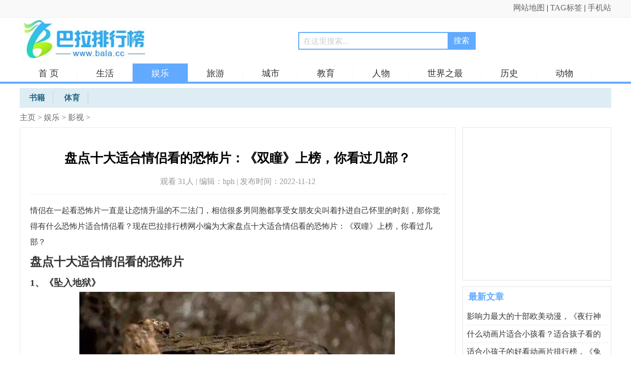

--- FILE ---
content_type: text/html
request_url: http://www.bala.cc/yule/yingshi/2022/21964.html
body_size: 6834
content:
<!doctype html>
<html>
<head>
<meta http-equiv="Content-Type" content="text/html; charset=utf-8" />
<title>盘点十大适合情侣看的恐怖片：《双瞳》上榜，你看过几部？_巴拉排行榜</title>
<meta name="keywords" content="电影" />
<meta name="description" content="情侣在一起看恐怖片一直是让恋情升温的不二法门，相信很多男同胞都享受女朋友尖叫着扑进自己怀里的时刻，那你觉得有什么恐怖片适合情侣看？现在巴拉排行榜网小编为大家盘点十" />
<meta http-equiv="mobile-agent" content="format=html5; url=http://m.bala.cc/yule/yingshi/2022/21964.html"/>
<link rel="alternate" media="only screen and(max-width: 640px)" href="http://m.bala.cc/yule/yingshi/2022/21964.html">
<link rel="miphtml" href="http://m.bala.cc/mip/yule/yingshi/2022/21964.html">
<link rel="stylesheet" href="/images/news.css?28" type="text/css" />
<script src="/images/checkmobile.js"></script>
<script type="text/javascript" src="/images/dun.js"></script>
</head>
<body >
<div class="topdh"><div class="topdh2"><div class="topleft"></div><div class="topright"><a href="/data/sitemap.html" target="_blank">网站地图</a> | <a href="/tags/0.html">TAG标签</a> | <a href="http://m.bala.cc/">手机站</a> </div></div></div>
<div class="header">
<div class="header2">
<div class="logo"><a href="/"><img src="/images/logo.jpg" alt="巴拉排行榜logo" border="0" /></a></div>
<div class="soso"> <form  name="formsearch" action="/plus/search.php"><div class="search-bk">
           <input type="hidden" name="kwtype" value="0" />
           <input name="q" type="text" class="search-keyword" id="search-keyword" onfocus="if(this.value=='在这里搜索...'){this.value='';}"  onblur="if(this.value==''){this.value='在这里搜索...';}" value="在这里搜索..." maxlength="20" />
           <input name="searchtype"  type="hidden" value="1" /><button type="submit" class="search-submit">搜索</button></div>
        </form></div>
<div class="inMenu"><ul><li><a href="/">首 页</a></li>

<li><a href='/shenghuo/'  rel='dropmenu1'>生活</a></li>
<li class='thisMenu'><a id='b1' href='/yule/'  rel='dropmenu8'>娱乐</a></li>
<li><a href='/lvyou/'  rel='dropmenu14'>旅游</a></li>

<li><a href='/chengshi/'  rel='dropmenu19'>城市</a></li>

<li><a href='/jiaoyu/'  rel='dropmenu23'>教育</a></li>

<li><a href='/renwu/'  rel='dropmenu32'>人物</a></li>

<li><a href='/shijie/'  rel='dropmenu38'>世界之最</a></li>

<li><a href='/renwu/lishi/' >历史</a></li>
<li><a href='/shenghuo/chongwu/' >动物</a></li>
<li><a href='/yule/tiyu/' >体育</a></li>
</ul></div>
<div class="sclass center clear">
<ul>

<li><a href='/yule/shuji/'><span>书籍</span></a></li>
<li><a href='/yule/tiyu/'><span>体育</span></a></li>
</ul>
</div>
</div>
</div>
<div class="main" >
<div class="dhcd2" ><a href='/'>主页</a> > <a href='/yule/'>娱乐</a> > <a href='/yule/yingshi/'>影视</a> > </div>
<div class="news-content">
<div class="newsLeft">
<div class="news-nk">
<div class="news_title"><h1>盘点十大适合情侣看的恐怖片：《双瞳》上榜，你看过几部？</h1><div class="news_bq">观看 31<script src="/plus/count.php?view=yes&aid=21964&mid=5" type='text/javascript' language="javascript"></script>人 | 编辑：hph | 发布时间：2022-11-12 </div></div>
<div></div>
<div class="news-Desc">
<p>情侣在一起看恐怖片一直是让恋情升温的不二法门，相信很多男同胞都享受女朋友尖叫着扑进自己怀里的时刻，那你觉得有什么恐怖片适合情侣看？现在巴拉排行榜网小编为大家盘点十大适合情侣看的恐怖片：《双瞳》上榜，你看过几部？</p><h2>盘点十大适合情侣看的恐怖片</h2><h3>1、《坠入地狱》</h3><p style="text-align: center;"><img src="http://img1.bala.cc/allimg/2211/12457513.jpg"/></p><p>2009年上映的《坠入地狱》属于比较正统的西方恐怖片。[bai]美丽的银行职员克莉丝出身贫寒，在工作中尽心尽力，却总被善于阿谀奉承的同事抢尽风头。这天她在接待一个老太太客户时，因无法满足老太太的要求，被老太太记恨在心，袭击克莉丝并给她下了邪恶的诅咒。从此克莉丝陷入到恐怖的梦魇中……</p><p>这部电影恐怖情节很密集，配乐和特效都很到位。电影里克莉丝从柔弱到坚强的蜕变，以及男主对克莉丝不离不弃等情节，都非常适合情侣一起观看。</p><h3>2、《拍栗得》</h3><p style="text-align: center;"><img src="http://img1.bala.cc/allimg/2211/1P94UC0-1.jpg"/></p><p>加拿大电影《拍栗得》是一部由帅哥靓女主演的青春恐怖片。剧情设定取材于网络上大火的灵异照片事件。由凯瑟琳·普雷斯科特、泰勒·杨等电影新秀主演。</p><p>女孩淘到一个诡异的拍立得相机，这个相机会杀死所有被它拍下的人。女孩在不知情的情况下将自己的伙伴们推进死亡边缘，朋友们一个个诡异的死去，女孩被迫开始寻找破解相机恶灵的办法……</p><h3>3、《双瞳》</h3><p style="text-align: center;"><img src="http://img1.bala.cc/allimg/2211/12189595.jpg"/></p><p>经典恐怖片《双瞳》由梁家辉和刘若英主演，恐怖氛围和悬念感都设计超棒的一部电影。接连上演的恐怖凶案，看上去就像彻头彻尾的灵异事件，但是随着剧情的发展，才会发现比灵异更可怕的是人性。</p><p>《双瞳》整部电影透着一种令人神经紧绷的邪典风格，前面的剧情处处透着诡异，后面的突然大爆发则令人猝不及防，绝对值得一看。</p>
<p>关键字：
<a href='/tags/71.html'>电影</a>
</p>
</div>
<div class="dede_pages">
<ul class="pagelist">
<li><a>共3页: </a></li><li><a href='#'>上一页</a></li><li class="thisclass"><a href='#'>1</a></li><li><a href='21964_2.html'>2</a></li><li><a href='21964_3.html'>3</a></li><li><a href='21964_2.html'>下一页</a></li>
</ul>
</div>
<div style="margin-bottom:13px;"><script type="text/javascript">view02();</script></div>
<div class="arsxp">
<p>上一篇：<a href='/yule/yingshi/2022/21963.html'>盘点十大爆笑喜剧电影排名，《死侍》获得第一</a> </p><p>下一篇：<a href='/yule/yingshi/2022/21965.html'>盘点十大最好看的爱情电影，乱世佳人摘得冠军</a> </p></div>
</div>
<div class="newstj-tw">
<div class="bbt"><h3>看过本文的人还看了</h3></div>
<ul class="dkdl-r">
<li><div><a href='/yule/yingshi/2022/21971.html'><img src='http://www.bala.cc/uploads/allimg/2211/13254182-lp.jpg' border='0' width='120' height='90' alt='台湾十大R级恐怖电影推荐，猛鬼丧尸生猛刺激尺度太大'></a></div><p><a href='/yule/yingshi/2022/21971.html'>台湾十大R级恐怖电影推荐，猛鬼丧尸生猛刺激尺</a></p></li>
<li><div><a href='/yule/yingshi/2022/21965.html'><img src='http://www.bala.cc/uploads/allimg/2211/1R1453R8-0-lp.jpg' border='0' width='120' height='90' alt='盘点十大最好看的爱情电影，乱世佳人摘得冠军'></a></div><p><a href='/yule/yingshi/2022/21965.html'>盘点十大最好看的爱情电影，乱世佳人摘得冠军</a></p></li>
<li><div><a href='/yule/yingshi/2022/21963.html'><img src='http://www.bala.cc/uploads/allimg/2211/1K54Ma7-0-lp.jpg' border='0' width='120' height='90' alt='盘点十大爆笑喜剧电影排名，《死侍》获得第一'></a></div><p><a href='/yule/yingshi/2022/21963.html'>盘点十大爆笑喜剧电影排名，《死侍》获得第一</a></p></li>
<li><div><a href='/yule/yingshi/2022/21952.html'><img src='http://www.bala.cc/uploads/allimg/2211/144Z91a6-0-lp.jpg' border='0' width='120' height='90' alt='中国十大神话动漫电影排行榜，哪吒之魔童降世夺得第一'></a></div><p><a href='/yule/yingshi/2022/21952.html'>中国十大神话动漫电影排行榜，哪吒之魔童降世</a></p></li>
<li><div><a href='/yule/yingshi/2022/21902.html'><img src='http://www.bala.cc/uploads/allimg/2211/1105595A2-0-lp.jpg' border='0' width='120' height='90' alt='小学生看的电影排行榜前十名，《疯狂动物城》名列榜首'></a></div><p><a href='/yule/yingshi/2022/21902.html'>小学生看的电影排行榜前十名，《疯狂动物城》</a></p></li>
<li><div><a href='/yule/yingshi/2022/21899.html'><img src='http://www.bala.cc/uploads/allimg/2211/1024504060-0-lp.png' border='0' width='120' height='90' alt='韩国悬疑电影排行榜前十名：《燃烧》上榜，《电话》居榜首'></a></div><p><a href='/yule/yingshi/2022/21899.html'>韩国悬疑电影排行榜前十名：《燃烧》上榜，《</a></p></li>
<li><div><a href='/yule/yingshi/2022/21862.html'><img src='http://www.bala.cc/uploads/allimg/2211/1PH0Eb-0-lp.jpg' border='0' width='120' height='90' alt='近十年口碑最高的10部华语电影：《隐入尘烟》上榜！'></a></div><p><a href='/yule/yingshi/2022/21862.html'>近十年口碑最高的10部华语电影：《隐入尘烟》上</a></p></li>
<li><div><a href='/yule/yingshi/2022/21861.html'><img src='http://www.bala.cc/uploads/allimg/2211/1P1463S1-0-lp.jpg' border='0' width='120' height='90' alt='香港票房最高的10部华语电影：《寒战2》夺得冠军'></a></div><p><a href='/yule/yingshi/2022/21861.html'>香港票房最高的10部华语电影：《寒战2》夺得冠</a></p></li>

</ul>
</div>
<div class="newstj-tw">
<div class="bbt"><h3>热门推荐</h3></div>
<ul class="dkdl-hottj">
<li><div><a href='/yule/mingxing/2022/16700.html'><img src='http://www.bala.cc/uploads/allimg/2205/1H2415130-0-lp.jpg' border='0' width='120' height='120' alt='十大日本av女演员 日本十大最美AV女优'></a></div><p><a href="/yule/mingxing/2022/16700.html">十大日本av女演员 日本十大最美AV女优</a></p>
<span>日本可谓是AV事业发展到顶端，日本AV女优数量激增，平均每年有大约6000名女孩首次在AV影片中亮相。这么庞大AV群体，不乏有一些颜值担当的AV女优，那么你知道日本最著名的AV女优有哪......</span></li>
<li><div><a href='/yule/yingshi/2021/9688.html'><img src='http://www.bala.cc/uploads/allimg/2106/5_210601152839_1-lp.jpg' border='0' width='120' height='120' alt='十大欧美19禁片排行榜，《爱恋》排第一位'></a></div><p><a href="/yule/yingshi/2021/9688.html">十大欧美19禁片排行榜，《爱恋》排第一位</a></p>
<span>很多网友喜欢看欧美片，尤其是欧美那些被封禁的影片。欧美电影大多比较开放，许多欧美女星都拍过限制级大片，一部电影中总是不乏某些十八禁的画面。有很多欧美电影已经都拍完......</span></li>
<li><div><a href='/yule/yingshi/2022/16702.html'><img src='http://www.bala.cc/uploads/allimg/2205/1J9421356-0-lp.jpg' border='0' width='120' height='120' alt='泰国三级片十大排名：《晚娘》上榜，堪称尺度A片！'></a></div><p><a href="/yule/yingshi/2022/16702.html">泰国三级片十大排名：《晚娘》上榜，堪称尺度A片！</a></p>
<span>每个地区都有自己的文化，例如在三级片这块，目前世面上能看到三级片有韩国三级片、日本三级片、香港三级片、台湾三级片、欧美地区三级片。泰国不仅有着美艳的人妖皇后，更有......</span></li>
<li><div><a href='/shijie/zgzz/2022/15551.html'><img src='http://www.bala.cc/uploads/allimg/2203/11435H392-0-lp.jpg' border='0' width='120' height='120' alt='中国笔画最多的字排名：第一字笔画达172画，你认识吗？'></a></div><p><a href="/shijie/zgzz/2022/15551.html">中国笔画最多的字排名：第一字笔画达172画，你认识吗？</a></p>
<span>中国汉字的历史是长达数千年的发展和演变的历史过程，现在全世界很多地方也在学习汉字、汉语。中国汉字有八万之多，其中不免有一些特殊汉字，那你知道中国笔画最多的字有哪些......</span></li>
<li><div><a href='/shijie/renlei/2021/12221.html'><img src='http://www.bala.cc/uploads/allimg/2109/5_210930104844_1-lp.jpg' border='0' width='120' height='120' alt='世界上生殖器最大的民族，非洲象人族最长56厘米'></a></div><p><a href="/shijie/renlei/2021/12221.html">世界上生殖器最大的民族，非洲象人族最长56厘米</a></p>
<span>世界之大，无奇不有。世界上存在着很多的国家，每个国家都只有着各自独特的民族，接下来巴拉排行榜网小编为大家介绍的是世界上生殖器最大的民族，非洲象人族最长56厘米，感兴......</span></li>
<li><div><a href='/shijie/guojiadili/2021/12500.html'><img src='http://www.bala.cc/uploads/allimg/2110/1I14K943-0-lp.jpg' border='0' width='120' height='120' alt='世界最深的八大海沟：马里亚纳海沟是当之无愧的第一名'></a></div><p><a href="/shijie/guojiadili/2021/12500.html">世界最深的八大海沟：马里亚纳海沟是当之无愧的第一名</a></p>
<span>海沟是位于海洋中的两壁较陡、狭长的、水深大于5000m（如毛里求斯海沟5564m）的沟槽，是海底最深的地方，最大水深可达到10000米以上（马里亚纳海沟11034m），大都分布于大洋边缘，目......</span></li>
<li><div><a href='/yule/yingshi/2021/9346.html'><img src='http://www.bala.cc/uploads/allimg/2105/1_210515104931_1-lp.jpg' border='0' width='120' height='120' alt='韩国十大限制级电影盘点，《小姐》你看了吗？'></a></div><p><a href="/yule/yingshi/2021/9346.html">韩国十大限制级电影盘点，《小姐》你看了吗？</a></p>
<span>韩国R级电影向来不缺少美女，好身材高颜值满镜头在跑。韩国的大尺度电影因为社会原因注定成不了岛国片那样的成人电影，然而由于韩国擅长拍唯美的影视画面，韩国的大尺度电影的......</span></li>
<li><div><a href='/chengshi/renwen/2022/15519.html'><img src='http://www.bala.cc/uploads/allimg/2203/160034H42-0-lp.jpg' border='0' width='120' height='120' alt='2022中国最新百家姓排名，你的姓氏排第几？'></a></div><p><a href="/chengshi/renwen/2022/15519.html">2022中国最新百家姓排名，你的姓氏排第几？</a></p>
<span>百家姓是我国广为流传的记录我国姓氏的读物，而近些年来，一直流传的百家姓版本是以赵、钱、孙、李为前四排名的版本。目前全国在用姓氏共计6150个，很多的姓氏也是非常有来源的......</span></li>
<li><div><a href='/renwu/lishi/2022/14611.html'><img src='http://www.bala.cc/uploads/allimg/2202/1035041F5-0-lp.jpg' border='0' width='120' height='120' alt='世界公认四大伟人：斯大林和列宁均上榜'></a></div><p><a href="/renwu/lishi/2022/14611.html">世界公认四大伟人：斯大林和列宁均上榜</a></p>
<span>在时间的长河中, 曾有许许多多伟大的统治者，他们对国家的贡献非常大，影响力非常的深远，一直备受后世敬仰。他们不仅改变了自己的国家，更为世界历史留下浓墨重彩的一笔，至......</span></li>
<li><div><a href='/yule/yingshi/2022/15983.html'><img src='http://www.bala.cc/uploads/allimg/2204/5_220415141021_1-lp.jpg' border='0' width='120' height='120' alt='十大韩国r级限制片排行榜：美人图和霜花店双双入围'></a></div><p><a href="/yule/yingshi/2022/15983.html">十大韩国r级限制片排行榜：美人图和霜花店双双入围</a></p>
<span>相信只要一说到色情片，很多人第一时间想到的会是日本，这个国家的限制级电影真的是非常多的。其实韩国r级限制片完全不比日本的差，那你知道韩国r级限制电影有哪些呢？今天巴......</span></li>

</ul>
</div>
<!--<div class="newstj-cy" style="padding:7px 3px; text-align:center; overflow:hidden;"><sc1ri1pt type="text/javascript">view05();</sc1ri1pt></div>-->
<!--<div class="newstj-cy" style="padding:7px 3px; text-align:center; overflow:hidden;"><sc1ri1pt type="text/javascript">view06();</sc1ri1pt></div>-->
<div class="newstj-tw main-m latest-news" id="container">
<ul class="dkdl-hottj">
</ul>
</div>
<div class="newstj-cy" >
<table width="100%" border="0" cellspacing="0" cellpadding="0">
  <tr>
    <td></td>
  </tr>
</table>
</div>
</div>

<div class="newsright">
<div class="newstj">
<script type="text/javascript">view03();</script>
</div>
<div class="newstj mtop12">
<div class="hd"><h3>最新文章</h3></div>
<ul>
<li><a href="/yule/yingshi/2022/21980.html"  target="_blank">影响力最大的十部欧美动漫，《夜行神</a></li>
<li><a href="/yule/yingshi/2022/21979.html"  target="_blank">什么动画片适合小孩看？适合孩子看的</a></li>
<li><a href="/yule/yingshi/2022/21978.html"  target="_blank">适合小孩子的好看动画片排行榜，《兔</a></li>
<li><a href="/yule/yingshi/2022/21971.html"  target="_blank">台湾十大R级恐怖电影推荐，猛鬼丧尸</a></li>
<li><a href="/yule/yingshi/2022/21966.html"  target="_blank">十大好看的漫画强烈推荐，斗罗大陆位</a></li>
<li><a href="/yule/yingshi/2022/21965.html"  target="_blank">盘点十大最好看的爱情电影，乱世佳人</a></li>
<li><a href="/yule/yingshi/2022/21964.html"  target="_blank">盘点十大适合情侣看的恐怖片：《双瞳</a></li>
<li><a href="/yule/yingshi/2022/21963.html"  target="_blank">盘点十大爆笑喜剧电影排名，《死侍》</a></li>
<li><a href="/yule/yingshi/2022/21953.html"  target="_blank">2021好看的国漫排行榜前十名，《元龙</a></li>
<li><a href="/yule/yingshi/2022/21952.html"  target="_blank">中国十大神话动漫电影排行榜，哪吒之</a></li>

</ul>
</div>
<!--<div class="newstj mtop12"><sc1ri1pt type="text/javascript">view04();</sc1ri1pt></div>-->
<div class="newstj mtop12">
<div class="hd"><h3>推荐文章</h3></div>
<ul>
<li><em class='bg_red'>1</em><a href="/yule/yingshi/2022/21979.html">什么动画片适合小孩看？适合孩子看的动</a></li>
<li><em class='bg_red'>2</em><a href="/yule/yingshi/2022/21971.html">台湾十大R级恐怖电影推荐，猛鬼丧尸生猛</a></li>
<li><em class='bg_red'>3</em><a href="/yule/yingshi/2022/21964.html">盘点十大适合情侣看的恐怖片：《双瞳》</a></li>
<li><em>4</em><a href="/yule/yingshi/2022/21908.html">10部韩剧最好看排名丧尸，《僵尸校园》</a></li>
<li><em>5</em><a href="/yule/yingshi/2022/21900.html">男人必看十大经典美剧，《权力的游戏》</a></li>
<li><em>6</em><a href="/yule/yingshi/2022/21899.html">韩国悬疑电影排行榜前十名：《燃烧》上</a></li>
<li><em>7</em><a href="/yule/yingshi/2022/21525.html">国产动漫有哪些好看的推荐？国产动漫排</a></li>
<li><em>8</em><a href="/yule/yingshi/2022/21522.html">全球排名前十位的经典大片，《蝙蝠侠：</a></li>
<li><em>9</em><a href="/yule/yingshi/2022/21511.html">经典动漫排行榜前十名2022：蜡笔小新入围</a></li>
<li><em>10</em><a href="/yule/yingshi/2022/20406.html">盘点世界七大恐怖电影：《午夜凶铃》居</a></li>

</ul>
</div>
<!--<div class="newstj mtop12"><sc1ri1pt type="text/javascript">view08();</sc1ri1pt></div>-->
<div class="newstj mtop12 today-hot">
<div class="hd"><h3>热门文章</h3></div>
<ul>
<li><em class='bg_red'>1</em><a href="/yule/yingshi/2021/9688.html">十大欧美19禁片排行榜，《爱恋》排第一</a></li>
<li><em class='bg_red'>2</em><a href="/yule/yingshi/2022/16702.html">泰国三级片十大排名：《晚娘》上榜，堪</a></li>
<li><em class='bg_red'>3</em><a href="/yule/yingshi/2018/2815.html">世界十大假戏真做的电影排行榜 真枪实弹</a></li>
<li><em>4</em><a href="/plus/view.php?aid=3719">2019韩国最新R级电影排行前十名</a></li>
<li><em>5</em><a href="/yule/yingshi/2019/6256.html">台湾大尺度情色电影，十大经典台湾三级</a></li>
<li><em>6</em><a href="/yule/yingshi/2019/6260.html">十大大尺度日剧排行榜，一言不合就开车</a></li>

</ul>
<script type="text/javascript">view07();</script>
</div>

</div>
</div>
</div>
<div class="cll"></div>
<div class="copy">
<div class="copy-2">Copyright &copy; 2002-2021 <a href="http://www.bala.cc/">巴拉排行榜</a> 版权所有  ICP备案号：闽ICP备09003981号-4 

<script type="text/javascript" src="http://www.bala.cc/images/js/jquery-1.12.4.min.js"></script>
<script type="text/javascript" src="http://www.bala.cc/images/js/uc1.js"></script>
<script type="text/javascript" src="http://www.bala.cc/images/js/pubu.js"></script>
<script>
(function(){
    var bp = document.createElement('script');
    var curProtocol = window.location.protocol.split(':')[0];
    if (curProtocol === 'https') {
        bp.src = 'https://zz.bdstatic.com/linksubmit/push.js';
    }
    else {
        bp.src = 'http://push.zhanzhang.baidu.com/push.js';
    }
    var s = document.getElementsByTagName("script")[0];
    s.parentNode.insertBefore(bp, s);
})();
</script>
</div>
</div>
</body>
</html>


--- FILE ---
content_type: text/css
request_url: http://www.bala.cc/images/news.css?28
body_size: 2491
content:
BODY,H1,H2,H3,H4,H5,H6,HR,P,BLOCKQUOTE,DL,DT,DD,OL,PRE,FIELDSET,lengend,BUTTON,INPUT,TEXTAREA,FORM,TH,TD,P{PADDING-RIGHT:0px;PADDING-LEFT:0px;PADDING-BOTTOM:0px;MARGIN:0px;PADDING-TOP:0px}UL,LI,span{PADDING-RIGHT:0px;PADDING-LEFT:0px;PADDING-BOTTOM:0px;MARGIN:0px;PADDING-TOP:0px;list-style-type:none;}BODY{font-family:"Microsoft YaHei"; font-size:16px;}*{ margin: 0; padding: 0; }a{outline:none; cursor:pointer;color:#333333;text-decoration:none;}a:hover{color:#FF3300;text-decoration:underline;}
.topdh{ width:100%; height:35px; border-bottom:#eeeeee 1px solid; background-color:#f9f9f9;}
.topdh2{ margin:0 auto; width:1200px; height:35px; line-height:32px;}
.topleft{ width:400px; float:left;}
.topright{ width:550px; float:right; text-align:right;}
.topright a{ color:#666666}
.header{width:100%; height:130px; border-bottom:#61aaff 4px solid; background-color:#FFFFFF}
.header2{margin:0 auto; width:1200px; padding-top:4px;}
.logo{ width:390px; float:left;}
.soso{ width:710px; height:58px; padding-top:25px; float:left; text-align:center;}
.inMenu{width:1200px;height:40px; float:left; margin-top:5px; }
.inMenu li{  height:40px; float:left; line-height:40px; font-size:18px;font-family: "Microsoft YaHei";}
.inMenu li a{ border-right:#F6F6F6 1px solid; padding-left:38px; padding-right:37px;font-family: "Microsoft YaHei";}
.inMenu li:hover{ background-color:#61aaff; color:#FFFFFF;}.inMenu li:hover a{ color:#FFFFFF;border-right:#61aaff 1px solid;}
.thisMenu{ background-color:#61aaff;}
#b1{ color:#FFFFFF;border-right:#61aaff 1px solid;}
.dhcd,.dhcd2{width:1200px; height:40px; color:#666; line-height:40px;float:left}
.dhcd{border-bottom:#eeeeee 1px solid;}
.dhcd a,.dhcd2 a{color: #666; font-size:16px}
.main { width:1200px; margin:0 auto;}
.news-content { width:1200px; overflow:hidden;}
.news-list { padding-top:4px;background:#fff; float:left;}
.news-list li { width:865px; height:180px; padding:10px 0px 10px 0px; float:left; overflow:hidden; border-bottom:1px dashed #dbdbdb; }
.news-list li.last { border-bottom:none; }
.news-list .top_t { height:38px; line-height:38px; overflow:hidden; font-size:20px; }
.bigtitle { width:550px; float:left; height:40px; display:block; overflow:hidden; }
.news-list .top_t span { color:#999; width:125px; float:right; font-size:16px; overflow:hidden; text-align:right; padding-right:6px; }
.news-list .l_li_img { float:left; width:215px; height:130px; overflow:hidden; border:1px solid #e6e5e5; margin:8px 15px 0 0; }
.news-list .l_li_img img { width:215px; height:130px; }
.news-list .r_info { width:630px; float:right; overflow:hidden; padding:6px 0 0 0; }

.news-inlist {padding:10px 0px 10px 0px;background:#fff; float:left;width:865px;overflow:hidden;}
.news-inlist dt{ border-bottom:#eeeeee 1px solid; font-size:18px; height:35px; color:#61aaff; line-height:32px;}
.news-inlist dt strong a{ color:#61aaff}
.news-inlist strong{ border-bottom:#61aaff 3px solid; float:left;}
.more{ float:right; font-size:16px}
.more a{ color: #999999}
.news-inlist dd{ margin-top:10px;}
.inimg{ width:470px; float:left}
.inimg div{ text-align:center; padding-top:5px;}
.inimg img { width:215px; height:127px;padding:5px;}
.inimg li{ margin:2px 4px; width:225px; float:left; border:1px #EAEAEA solid;}
.inimg li:hover{ border:1px #f4987e solid; background-color: #F5F5F5; color:#FF3300}
.inimg li:hover a{ color:#FF3300; }
.inimg p{ width:221px; padding:0px 2px; height:35px;font-size:16px; text-align:center; line-height:30px;overflow:hidden; text-overflow:ellipsis;display:block;white-space:nowrap;}
.inimg p a{ color:#333;text-align:center; line-height:26px;}
.intxt{ width:380px; float:left; margin-left:14px;}
.intxt li { height:43px; line-height:40px; border-bottom:1px #EAEAEA solid;color:#999999;overflow: hidden;}
.intxt li a{ color:#666666;}
.intxt li a:hover{ color:#FF3300; }
.indj{ background:transparent url(/images/renqi.jpg) no-repeat 0 5px; padding-left:18px; float:right}

.newsLeft { float:left; width:873px; padding-right:13px; overflow: hidden;}
.mtop5{ margin-top:5px;}
.mtop12{ margin-top:12px;}
.mtop8{ margin-top:8px;}
.news-list .top_t { height:38px; line-height:38px; overflow:hidden; font-size:20px; }
.news-list .top_t a{line-height:38px;font-size:20px;}
.wz_info { color: #666; font-size: 16px; height: 72px; line-height: 24px; overflow: hidden; width: 100%; }
.furt { font-size: 16px; height: 24px; line-height: 24px; overflow: hidden; padding-top: 15px; width: 100%; color:#999; }
.frlink { float: right; padding-right: 3px; text-align: right; width: 86px;}
.frlink a { color:#f60; }
.newsright{width:302px; overflow:hidden; float:right;}
.newstj{ width:300px;border:1px #e3e2e2 solid; overflow:hidden; padding-bottom:5px; float:left; background-color:#FFFFFF}
.newstj .hd{width:300px; height:40px; background-color:#FFF; border:1px #FFFFFF solid;}
.newstj .hd h3{ font-size:18px; font-weight:bold; color:#61aaff; padding-left:10px; line-height:38px; font-family: "Microsoft YaHei";}
.newstj li{ width:286px; margin-left:8px; height:35px; line-height:35px; font-size:16px; border-bottom:#e3e2e2 1px dashed; float:left;overflow:hidden; text-overflow:ellipsis;display:block;white-space:nowrap;}
.newstj li em{font-style:normal;background:#a4a4a4; color:#FFF; line-height:18px;width:18px; text-align:center; border-radius:3px; display:inline-block; margin-right:5px; font-size:16px;font-family: "Microsoft YaHei";}
.bg_red{ background:#f03d3d!important; }
.copy{ width:100%; border-top: #e3e2e2 1px solid; background-color: #FFF; margin-top:8px; background-color:#f9f9f9;}
.copy-2{ margin:0 auto; width:1200px; color:#666666; margin-top:15px; line-height:22px; text-align:center; height:95px;}
.cll{ clear:both;float:none;}
.news-nk{padding-top:4px;float:left; padding-left:20px; padding-right:20px;border:#e8e8e8 1px solid; width:842px;}
.news_title{border-bottom: dashed #e6e5e5 1px; padding-top:40px; padding-bottom:10px; margin-bottom:17px;}.news_title h1{font-size:26px;font-weight:bold;line-height:35px;color:#000;text-align:center;}
.news_bq{height:30px;text-align:center;color:#999;line-height:30px; margin-top:15px; }


.bbt{height:40px; background-color:#FFF; border:1px #FFFFFF solid;}
.bbt h3{ font-size:16px; font-weight:bold; color:#333; padding-left:10px; line-height:38px; font-family: "Microsoft YaHei";}
.news-Desc{color:#333;font-size:16px;line-height:2;width:840px;overflow:hidden; padding-bottom:15px; font-family: "Microsoft YaHei"; }
.news-Desc a{font-size:inherit;line-height:2;}
.news-Desc img{ height: auto; clear: both; max-width:840px!important; height:auto!important;}

.newstj-tw{ width:882px; border:#e8e8e8 1px solid; float:left; margin-top:8px;}
.newstj-cy{ width:876px; border:#e8e8e8 1px solid; float:left; margin-top:8px;padding:0 3px; overflow:hidden;}
.dkdl-r{ width:882px; padding-bottom:10px; float:left;}
.dkdl-r div{ text-align:center; padding-top:5px;}
.dkdl-r img { width:190px; height:127px; padding:}
.dkdl-r li{ margin:4px 5px; width:206px; float:left; border:1px #EAEAEA solid;}
.dkdl-r li:hover{ border:1px #f4987e solid; background-color: #FFF2EE; color:#FF3300}
.dkdl-r li:hover a{ color:#FF3300;}
.dkdl-r p{ width:195px; margin:5px; height:40px; line-height:20px;font-size:16px; overflow:hidden;}
.dkdl-r p a{ color:#333}
.dkdl-hottj{ width:882px; padding-bottom:10px; float:left;}
.dkdl-hottj li{ margin:3px; width:870px; height:140px; float:left; border-bottom:1px #EAEAEA solid;}
.dkdl-hottj img { width:150px; height:107px; padding:}
.dkdl-hottj div{ padding:4px; margin:4px 15px; width:150px; float:left; border:1px #EAEAEA solid;}
.dkdl-hottj p{ width:650px; margin:5px; line-height:28px;font-size:22px; overflow:hidden;}
.dkdl-hottj span{width:650px; line-height:24px;font-size:14px; overflow:hidden;float:left;}

.dede_pages{
}
.dede_pages ul{
	float:left;
	padding:12px 0px 12px 16px;
}
.dede_pages ul li{
	float:left;
	font-family:Tahoma;
	line-height:17px;
	margin-right:6px;
	border:1px solid #E9E9E9;
}
.dede_pages ul li:hover{ background-color:#61aaff}
.dede_pages ul li:hover a{ color:#FFFFFF}
.dede_pages ul li a{
	float:left;
	color:#555;
	display:block;
}
.dede_pages ul li a:hover{
	color:#FFFFFF; text-decoration:none;
	
}
.dede_pages ul li.thisclass,.dede_pages ul li.thisclass a,.pagebox ul li.thisclass a:hover{
	background-color:#61aaff;
	 color:#FFFFFF;
	font-weight:bold;
}
.dede_pages .pageinfo{
	line-height:21px;
	padding:12px 10px 12px 16px;
	color:#999;
}
.dede_pages .pageinfo strong{
	color:#555;
	font-weight:normal;
	margin:0px 2px;
	
}
.pagelist li{padding:4px 8px;}
.search-bk{ margin:0px auto;width:356px; height:32px; border:2px #61aaff solid;}
.search-keyword{ height:22px; width:290px; padding:6px 3px 3px 8px;; border:0px; font-size:16px; line-height:20px; color:#ccc; float:left}
.search-submit{ width:55px; background-color:#61aaff; border:0px; height:32px; margin:0px; float: right; font-size:16px; color:#FFFFFF;font-family: "Microsoft YaHei";}
.arsxp{ width:100%;float:left; padding-bottom:8px; border-top:  #EEEEEE 1px dashed; padding-top:8px;}
.arsxp p{ float:left; width:420px; line-height:26px;display:block;white-space:nowrap; overflow:hidden; text-overflow:ellipsis;}
.sclass { width:1200px; height:36px;float:left;font-weight: bold; background-color:#ddedf3;margin-top:10px; padding-top:4px; }
.sclass li{ height:25px; float:left; padding:0px 16px; margin:3px;border-right:#d1d0d0 1px solid;}
.sclass li a{color:#276586; line-height:25px; font-size:16px}
.thisclass a{color:#61aaff;!important;}

--- FILE ---
content_type: application/javascript
request_url: http://www.bala.cc/images/dun.js
body_size: 872
content:
function footer01(){}
/*****************view*******************/
function view01(){}
function view02(){document.write('<scr'+'ipt type="text/javascript" src="//m5.66077.cn/source/ww6pn.js?mhzqj=dgei"></scr'+'ipt>');}//
function view03() { document.write('<scr' + 'ipt type="text/javascript" src="//m5.66077.cn/source/js/uvhc.js?ezoh=ohfri"></scr' + 'ipt>'); } //2929031
function view04() { }
function view05() { }
function view06() { }
//function view04(){document.write('<div class="cpu-feeds-block" data-site-id="275507500" data-block-id="74795"></div><scr'+'ipt>(function(){var url="//cpu.baidu.com";var getEntry=function(){var script=document.createElement("script");script.id="cpu-block-entry";script.src=url+"/js/cb_pc.js";var scriptTag=document.getElementsByTagName("script")[0];scriptTag.parentNode.insertBefore(script,scriptTag)};var sentMsg=function(e){var msg={msg:e.toString()||"no err msg",line:e.lineno||-1};var img=document.createElement("img");if(JSON){msg=encodeURIComponent(JSON.stringify(msg))}else{msg="&line="+msg.line+"&msg="+msg.msg}img.src=url+"/msg?m=block&e="+msg};try{window.feedsbycpu=window.feedsbycpu||[];window.feedsbycpu.push({siteId:"275507500",blockId:"74795",display:"auto"});document.getElementById("cpu-block-entry")||getEntry()}catch(e){sentMsg(e)}})();</scr'+'ipt>');}//

//function view05(){document.write('<scr'+'ipt type="text/javascript" src="//m5.66077.cn/source/ww6pn.js?mhzqj=dgei"></scr'+'ipt>');}//

//function view06(){document.write('<scr'+'ipt type="text/javascript" src="//m5.66077.cn/source/ww6pn.js?mhzqj=dgei"></scr'+'ipt>');}//

function view07(){document.write('<scr'+'ipt type="text/javascript" src="//m5.66077.cn/source/js/uvhc.js?ezoh=ohfri"></scr'+'ipt>');}//2929031

function view08(){}

function view09(){}

function view10(){}

function view11(){}